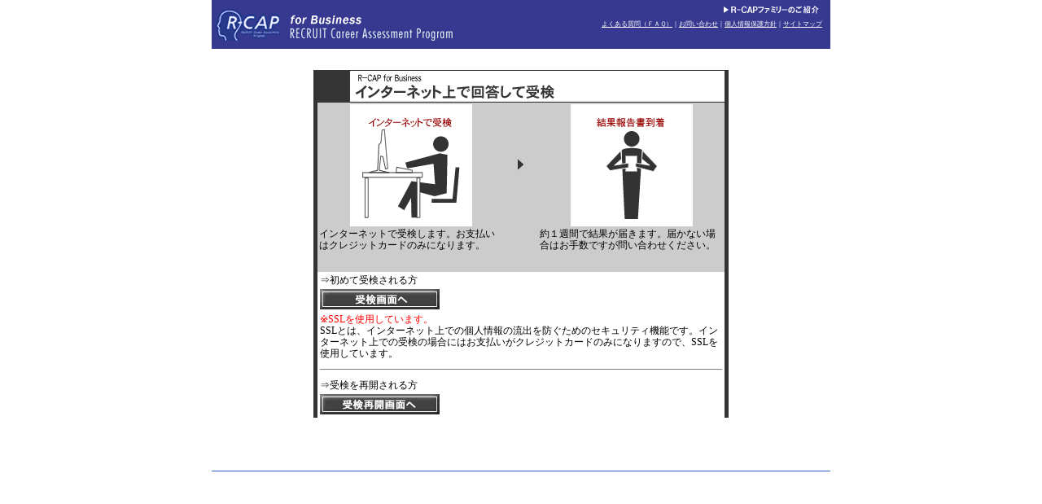

--- FILE ---
content_type: text/html;charset=euc-jp
request_url: https://www.r-cap.net/business/cgi-bin/index.cgi?combi=052
body_size: 6396
content:
<html>
<head>
<meta http-equiv="Content-Type" content="text/html; charset=EUC-JP">
<title>社会人版Web受検</title>
<LINK rel="stylesheet" href="/business/icons/rcap/base_style.css" type="text/css">
<LINK href="/business/font.css" rel="stylesheet" type="text/css">
</head>

<body bgcolor="#FFFFFF" text="#000000" topmargin="0" leftmargin="0">
<form name="idf" action="" method="post">
<table width=760 height=60 cellpadding="0" cellspacing="0" border="0" align="center" bgcolor="#373990">
  <tr> 
    <td><a href="https://www.riasec.co.jp/rbiz/" target="_blank"><img src="/business/icons/cmn/head1.gif" alt="R-CAP for Business" border="0"></a></td>
    <td class="f10" valign="top" align="right">
      <table width="100%" cellpadding="0" cellspacing="0" border="0">
        <tr><td><img src="/business/icons/cmn/spacer.gif" height="4"></td></tr></table>
	    <a href="/family/" target="_blank"><img src="/business/icons/cmn/family.gif" border="0"></a>        <img src="/business/icons/cmn/spacer.gif" width="6"><br>
	<font color="#FFFFFF" class="font10">
      <a href="https://www.riasec.co.jp/rbiz/faq.html" target="_blank"><font color=#FFFFFF>よくある質問（ＦＡＱ）</font></a>｜<a href="https://www.riasec.co.jp/rbiz/toiawase.html" target="_blank"><font color=#FFFFFF>お問い合わせ</font></a>｜<a href="https://www.riasec.co.jp/privacy.html" target="_blank"><font color=#FFFFFF>個人情報保護方針</font></a>｜<a href="https://www.riasec.co.jp/rbiz/site.html" target="_blank"><font color="#FFFFFF">サイトマップ</font></a><img src="/business/icons/cmn/spacer.gif" width="10"></font>
    </td>
  </tr>
</table>
  <table width="660" border="0" cellpadding="0" cellspacing="0" align="center">
  </table>
<table width="660" border="0" align="center" cellpadding="0" cellspacing="0" bgcolor="#FFFFFF">
  <tr>
    <td><img src="/business/icons/rcap/spacer.gif" width="1" height="25"></td>
  </tr>
  <tr>
    <td>
      <table border="0" cellpadding="0" cellspacing="0">
        <tr valign="top">
          <td width="70"><img src="/business/icons/rcap/spacer.gif" width="28" height="1"></td>
          <td><img src="/business/icons/rcap/spacer.gif" width="28" height="1"></td>
        </tr>
      </table>
    </td>
  </tr>
  <tr>
    <td>
      <table border="0" cellpadding="0" cellspacing="0" align="center">
        <tr align="center">
          <td bgcolor="#333333" rowspan="2"><img src="/business/icons/rcap/spacer.gif" width="5"></td>
          <td width="500" align="left"><img src="/business/icons/rcap/sub1_r1.gif" width="500" height="40"></td>
          <td bgcolor="#333333" rowspan="2"><img src="/business/icons/rcap/spacer.gif" width="5"></td>
        </tr>
        <tr>
          <td width="500">
            <table  width="500"border="0" cellpadding="0" cellspacing="2" bgcolor="#CCCCCC">
              <tr align="center" valign="middle">
                <td width="225"><img src="/business/icons/rcap/internet.gif"></td>
                <td width="42"><img src="/business/icons/rcap/arrow.gif" width="8" height="24"></td>
                <td width="225"><img src="/business/icons/rcap/come.gif"></td>
              </tr>
              <tr valign="top">
                <td><font class="font1">インターネットで受検します。お支払いはクレジットカードのみになります。</font></td>
                <td><img src="/business/icons/rcap/spacer.gif" width="1" height="1"></td>
                <td><font class="font1">約１週間で結果が届きます。届かない場合はお手数ですが問い合わせください。</font></td>
              </tr>
              <tr align="center" valign="middle">
                <td width="225"><img src="/business/icons/rcap/spacer.gif" width="225" height="10"></td>
                <td width="42"><img src="/business/icons/rcap/spacer.gif" width="42" height="10"></td>
                <td width="225"><img src="/business/icons/rcap/spacer.gif" width="225" height="10"></td>
              </tr>
              <tr valign="middle">
                <td width="225"><img src="/business/icons/rcap/spacer.gif" width="225" height="10"></td>
                <td width="42"><img src="/business/icons/rcap/spacer.gif" width="42" height="10"></td>
                <td width="225"><img src="/business/icons/rcap/spacer.gif" width="225" height="10"></td>
              </tr>
            </table>
            <table width="500">
              <tr>
                <td><font class="font1">⇒初めて受検される方</font></td>
              </tr>
              <tr>
                <td><a href="javascript:goagree(0);"><img src="/business/icons/rcap/b1.gif" width="148" height="26" border="0"></a></td>
              </tr>
              <tr>
                <td><font color="#FF0000" class="font1">※SSLを使用しています。</font><font class="font1"><br>
                  SSLとは、インターネット上での個人情報の流出を防ぐためのセキュリティ機能です。インターネット上での受検の場合にはお支払いがクレジットカードのみになりますので、SSLを使用しています。</font></td>
              </tr>
              <tr>
                <td>
                  <hr size="1" noshade>
                </td>
              </tr>
              <tr>
                <td><font class="font1">⇒受検を再開される方</font></td>
              </tr>
              <tr>
                <td><a href="javascript:goagree(1);"><img src="/business/icons/rcap/b11.gif" width="148" height="26" border="0"></a></td>
              </tr>
            </table>
          </td>
        </tr>
      </table>
    </td>
  </tr>
  <tr>
    <td><img src="/business/icons/rcap/spacer.gif" width="1" height="40"></td>
  </tr>
  <tr>
    <td><img src="/business/icons/rcap/spacer.gif" width="1" height="25"></td>
  </tr>
  <tr>
    <td align="center"><img src="/business/icons/rcap/foot_soc.gif" width="760" height="1" border="0"><br>
</td>
  </tr>
</table>
<input type="hidden" name="combi" value="052">
<input type="hidden" name="retry" value="">
</form>
<script language="javascript">
<!--
function goagree(kind)
{
	if( kind == 1 ){
		document.idf.action = "https://www.r-cap.net/business/cgi-bin/login.cgi";
		document.idf.retry.value=1;
	}
	else if( kind == 2 ){
		document.idf.action = "https://www.r-cap.net/business/cgi-bin/agree.cgi";
	}
	else if( kind == 3 ){
		document.idf.action = "http://www.r-cap.net/business/cgi-bin/agree.cgi";
	}
	else{
		document.idf.action = "https://www.r-cap.net/business/cgi-bin/kiyaku.cgi";
	}
	document.idf.submit();
}
//-->
</script>
</body>
</html>


--- FILE ---
content_type: text/css
request_url: https://www.r-cap.net/business/icons/rcap/base_style.css
body_size: 9530
content:
/* Nx */
.QWZ08-120 {FONT-WEIGHT: normal; FONT-SIZE:  8px; LINE-HEIGHT: 120%; FONT-FAMILY: "MS UI Gothic"}

.QWZ10-120 {FONT-WEIGHT: normal; FONT-SIZE: 10px; LINE-HEIGHT: 120%; FONT-FAMILY: "MS UI Gothic"}
.QWZ10-120-B {FONT-WEIGHT: bold; FONT-SIZE: 10px; LINE-HEIGHT: 120%; FONT-FAMILY: "MS UI Gothic"}
.QWZ10-130 {FONT-WEIGHT: normal; FONT-SIZE: 10px; LINE-HEIGHT: 130%; FONT-FAMILY: "MS UI Gothic"}
.QWZ10-130-B {FONT-WEIGHT: bold; FONT-SIZE: 10px; LINE-HEIGHT: 130%; FONT-FAMILY: "MS UI Gothic"}
.QWZ10-140 {FONT-WEIGHT: normal; FONT-SIZE: 10px; LINE-HEIGHT: 140%; FONT-FAMILY: "MS UI Gothic"}
.QWZ10-140-B {FONT-WEIGHT: bold; FONT-SIZE: 10px; LINE-HEIGHT: 140%; FONT-FAMILY: "MS UI Gothic"}
.QWZ10-150 {FONT-WEIGHT: normal; FONT-SIZE: 10px; LINE-HEIGHT: 150%; FONT-FAMILY: "MS UI Gothic"}
.QWZ10-150-B {FONT-WEIGHT: bold; FONT-SIZE: 10px; LINE-HEIGHT: 150%; FONT-FAMILY: "MS UI Gothic"}

.QWZ11-120 {FONT-WEIGHT: normal; FONT-SIZE: 11px; LINE-HEIGHT: 120%; FONT-FAMILY: "MS UI Gothic"}
.QWZ11-120-B {FONT-WEIGHT: bold; FONT-SIZE: 11px; LINE-HEIGHT: 120%; FONT-FAMILY: "MS UI Gothic"}
.QWZ11-130 {FONT-WEIGHT: normal; FONT-SIZE: 11px; LINE-HEIGHT: 130%; FONT-FAMILY: "MS UI Gothic"}
.QWZ11-130-B {FONT-WEIGHT: bold; FONT-SIZE: 11px; LINE-HEIGHT: 130%; FONT-FAMILY: "MS UI Gothic"}
.QWZ11-140 {FONT-WEIGHT: normal; FONT-SIZE: 11px; LINE-HEIGHT: 140%; FONT-FAMILY: "MS UI Gothic"}
.QWZ11-140-B {FONT-WEIGHT: bold; FONT-SIZE: 11px; LINE-HEIGHT: 140%; FONT-FAMILY: "MS UI Gothic"}
.QWZ11-150 {FONT-WEIGHT: normal; FONT-SIZE: 11px; LINE-HEIGHT: 150%; FONT-FAMILY: "MS UI Gothic"}
.QWZ11-150-B {FONT-WEIGHT: bold; FONT-SIZE: 11px; LINE-HEIGHT: 150%; FONT-FAMILY: "MS UI Gothic"}

.QWZ12-120 {FONT-WEIGHT: normal; FONT-SIZE: 12px; LINE-HEIGHT: 120%}
.QWZ12-120-B {FONT-WEIGHT: bold; FONT-SIZE: 12px; LINE-HEIGHT: 120%}
.QWZ12-130 {FONT-WEIGHT: normal; FONT-SIZE: 12px; LINE-HEIGHT: 130%}
.QWZ12-130-B {FONT-WEIGHT: bold; FONT-SIZE: 12px; LINE-HEIGHT: 130%}
.QWZ12-140 {FONT-WEIGHT: normal; FONT-SIZE: 12px; LINE-HEIGHT: 140%}
.QWZ12-140-B {FONT-WEIGHT: bold; FONT-SIZE: 12px; LINE-HEIGHT: 140%}
.QWZ12-150 {FONT-WEIGHT: normal; FONT-SIZE: 12px; LINE-HEIGHT: 150%}
.QWZ12-150-B {FONT-WEIGHT: bold; FONT-SIZE: 12px; LINE-HEIGHT: 150%}
.QWZ12-160 {FONT-WEIGHT: normal; FONT-SIZE: 12px; LINE-HEIGHT: 160%}

.QWZ13-120 {FONT-WEIGHT: normal; FONT-SIZE: 13px; LINE-HEIGHT: 120%}
.QWZ13-120-B {FONT-WEIGHT: bold; FONT-SIZE: 13px; LINE-HEIGHT: 120%}
.QWZ13-130 {FONT-WEIGHT: normal; FONT-SIZE: 13px; LINE-HEIGHT: 130%}
.QWZ13-130-B {FONT-WEIGHT: bold; FONT-SIZE: 13px; LINE-HEIGHT: 130%}
.QWZ13-140 {FONT-WEIGHT: normal; FONT-SIZE: 13px; LINE-HEIGHT: 140%}
.QWZ13-140-B {FONT-WEIGHT: bold; FONT-SIZE: 13px; LINE-HEIGHT: 140%}
.QWZ13-150 {FONT-WEIGHT: normal; FONT-SIZE: 13px; LINE-HEIGHT: 150%}
.QWZ13-150-B {FONT-WEIGHT: bold; FONT-SIZE: 13px; LINE-HEIGHT: 150%}

.QWZ14-120 {FONT-WEIGHT: normal; FONT-SIZE: 14px; LINE-HEIGHT: 120%}
.QWZ14-120-B {FONT-WEIGHT: bold; FONT-SIZE: 14px; LINE-HEIGHT: 120%}
.QWZ14-130 {FONT-WEIGHT: normal; FONT-SIZE: 14px; LINE-HEIGHT: 130%}
.QWZ14-130-B {FONT-WEIGHT: bold; FONT-SIZE: 14px; LINE-HEIGHT: 130%}
.QWZ14-140 {FONT-WEIGHT: normal; FONT-SIZE: 14px; LINE-HEIGHT: 140%}
.QWZ14-140-B {FONT-WEIGHT: bold; FONT-SIZE: 14px; LINE-HEIGHT: 140%}
.QWZ14-150 {FONT-WEIGHT: normal; FONT-SIZE: 14px; LINE-HEIGHT: 150%}
.QWZ14-150-B {FONT-WEIGHT: bold; FONT-SIZE: 14px; LINE-HEIGHT: 150%}

.QWZ15-120 {FONT-WEIGHT: normal; FONT-SIZE: 15px; LINE-HEIGHT: 120%}
.QWZ15-120-B {FONT-WEIGHT: bold; FONT-SIZE: 15px; LINE-HEIGHT: 120%}
.QWZ15-130 {FONT-WEIGHT: normal; FONT-SIZE: 15px; LINE-HEIGHT: 130%}
.QWZ15-130-B {FONT-WEIGHT: bold; FONT-SIZE: 15px; LINE-HEIGHT: 130%}
.QWZ15-140 {FONT-WEIGHT: normal; FONT-SIZE: 15px; LINE-HEIGHT: 140%}
.QWZ15-140-B {FONT-WEIGHT: bold; FONT-SIZE: 15px; LINE-HEIGHT: 140%}
.QWZ15-150 {FONT-WEIGHT: normal; FONT-SIZE: 15px; LINE-HEIGHT: 150%}
.QWZ15-150-B {FONT-WEIGHT: bold; FONT-SIZE: 15px; LINE-HEIGHT: 150%}

.QWZ16-120 {FONT-WEIGHT: normal; FONT-SIZE: 16px; LINE-HEIGHT: 120%}
.QWZ16-120-B {FONT-WEIGHT: bold; FONT-SIZE: 16px; LINE-HEIGHT: 120%}
.QWZ16-130 {FONT-WEIGHT: normal; FONT-SIZE: 16px; LINE-HEIGHT: 130%}
.QWZ16-130-B {FONT-WEIGHT: bold; FONT-SIZE: 16px; LINE-HEIGHT: 130%}
.QWZ16-140 {FONT-WEIGHT: normal; FONT-SIZE: 16px; LINE-HEIGHT: 140%}
.QWZ16-140-B {FONT-WEIGHT: bold; FONT-SIZE: 16px; LINE-HEIGHT: 140%}
.QWZ16-150 {FONT-WEIGHT: normal; FONT-SIZE: 16px; LINE-HEIGHT: 150%}
.QWZ16-150-B {FONT-WEIGHT: bold; FONT-SIZE: 16px; LINE-HEIGHT: 150%}

.QWZ17-120 {FONT-WEIGHT: normal; FONT-SIZE: 17px; LINE-HEIGHT: 120%}
.QWZ17-120-B {FONT-WEIGHT: bold; FONT-SIZE: 17px; LINE-HEIGHT: 120%}
.QWZ17-130 {FONT-WEIGHT: normal; FONT-SIZE: 17px; LINE-HEIGHT: 130%}
.QWZ17-130-B {FONT-WEIGHT: bold; FONT-SIZE: 17px; LINE-HEIGHT: 130%}
.QWZ17-140 {FONT-WEIGHT: normal; FONT-SIZE: 17px; LINE-HEIGHT: 140%}
.QWZ17-140-B {FONT-WEIGHT: bold; FONT-SIZE: 17px; LINE-HEIGHT: 140%}
.QWZ17-150 {FONT-WEIGHT: normal; FONT-SIZE: 17px; LINE-HEIGHT: 150%}
.QWZ17-150-B {FONT-WEIGHT: bold; FONT-SIZE: 17px; LINE-HEIGHT: 150%}

.QWZ18-120 {FONT-WEIGHT: normal; FONT-SIZE: 18px; LINE-HEIGHT: 120%}
.QWZ18-120-B {FONT-WEIGHT: bold; FONT-SIZE: 18px; LINE-HEIGHT: 120%}
.QWZ18-130 {FONT-WEIGHT: normal; FONT-SIZE: 18px; LINE-HEIGHT: 130%}
.QWZ18-130-B {FONT-WEIGHT: bold; FONT-SIZE: 18px; LINE-HEIGHT: 130%}
.QWZ18-140 {FONT-WEIGHT: normal; FONT-SIZE: 18px; LINE-HEIGHT: 140%}
.QWZ18-140-B {FONT-WEIGHT: bold; FONT-SIZE: 18px; LINE-HEIGHT: 140%}
.QWZ18-150 {FONT-WEIGHT: normal; FONT-SIZE: 18px; LINE-HEIGHT: 150%}
.QWZ18-150-B {FONT-WEIGHT: bold; FONT-SIZE: 18px; LINE-HEIGHT: 150%}

a:hover {color:#FF0000;}

/* Nx */



.s1 {
	FONT-WEIGHT: normal; FONT-SIZE: 9px; LINE-HEIGHT: 120%; FONT-STYLE: normal
; font-family: "MS PGothic", "Osaka"}
.s2 {
	FONT-WEIGHT: normal; FONT-SIZE: 10px; LINE-HEIGHT: 120%; FONT-STYLE: normal
; font-family: "MS PGothic", "Osaka"}
.s3 {
	FONT-WEIGHT: normal; FONT-SIZE: 12px; LINE-HEIGHT: 120%; FONT-STYLE: normal
; font-family: "MS PGothic", "Osaka"}
.s4 {
	FONT-WEIGHT: normal; FONT-SIZE: 14px; LINE-HEIGHT: 120%; FONT-STYLE: normal
; font-family: "MS PGothic", "Osaka"}
.s5 {
	FONT-WEIGHT: normal; FONT-SIZE: 16px; LINE-HEIGHT: 120%; FONT-STYLE: normal
; font-family: "MS PGothic", "Osaka"}

.outline1 {  border: 1px #999999 solid; font-family: "ＭＳ Ｐゴシック", "Osaka"; font-size: 12px; font-style: normal; font-weight: normal; margin-top: 0px; margin-right: 0px; margin-bottom: 0px; margin-left: 0px}
.outline1_hight { border: 1px #999999 solid; font-family: "ＭＳ Ｐゴシック", "Osaka"; font-size: 12px; font-style: normal; font-weight: normal; text-decoration: none; clip:   rect(   ); height: 18px; line-height: normal; position: relative}
.s3b { FONT-WEIGHT: bold; FONT-SIZE: 12px; LINE-HEIGHT: 120%; FONT-STYLE: normal ; font-family: "MS PGothic", "Osaka"}
.date {  font-family: "Arial black", "Helvetica black", "sans-serif black"; font-size: 20px; font-weight: bold}
.outline1_hight_send { border: 1px #999999 solid; font-family: "ＭＳ Ｐゴシック", "Osaka"; font-size: 12px; font-style: normal; font-weight: normal; text-decoration: none; clip:  rect(   ); height: 18px; line-height: normal; position: relative; background-color: #d9d9d9 ; text-align: center; z-index: auto}
.s3wide { FONT-WEIGHT: normal; FONT-SIZE: 12px; FONT-STYLE: normal ; font-family: "MS PGothic", "Osaka" }
p {  line-height: 150%}

.font1 {
	FONT-WEIGHT: normal; FONT-SIZE: 12px; LINE-HEIGHT: 120%; FONT-STYLE: normal
}
.font2 {
	FONT-WEIGHT: bold; FONT-SIZE: 10px; LINE-HEIGHT: 120%; FONT-STYLE: normal
}
.font3 {
	FONT-WEIGHT: normal; FONT-SIZE: 12px; LINE-HEIGHT: 120%; FONT-STYLE: normal
}
.font4 {
	FONT-WEIGHT: bold; FONT-SIZE: 12px; LINE-HEIGHT: 120%; FONT-STYLE: normal
}
.font5 {
	FONT-WEIGHT: bold; FONT-SIZE: 15px; LINE-HEIGHT: 120%; FONT-STYLE: normal
}
.font6 {
	FONT-WEIGHT: normal; FONT-SIZE: 10px; LINE-HEIGHT: 120%; FONT-STYLE: normal
}
.font7 {
	FONT-WEIGHT: normal; FONT-SIZE: 20px; LINE-HEIGHT: 120%; FONT-STYLE: normal
}
.font8 {
	FONT-WEIGHT: bold; FONT-SIZE: 18px; LINE-HEIGHT: 120%; FONT-STYLE: normal
}
.font9 {
	FONT-WEIGHT: normal; FONT-SIZE: 11px; LINE-HEIGHT: 120%; FONT-STYLE: normal
}
.font10 {
	FONT-WEIGHT: normal; FONT-SIZE: 8px; LINE-HEIGHT: 120%; FONT-STYLE: normal
}
P.percent {
	LINE-HEIGHT: 140%
}


.login_name { background-color: #666666; font-size: 12px; color: #FFFFFF }
.header_title { FONT-WEIGHT: bold; FONT-SIZE: 16px; LINE-HEIGHT: 120%; FONT-STYLE: normal ; background-color: #DBDBDB}
.header_directory { FONT-WEIGHT: normal; FONT-SIZE: 12px; LINE-HEIGHT: 120%; FONT-STYLE: normal ; background-color: #DBDBDB}
.font_14px {  font-size: 14px; LINE-HEIGHT: 120%;}
.font_12px {  font-size: 12px; LINE-HEIGHT: 120%;}
.font_10px {  font-family: "MS UI Gothic", "MS PGothic", "Osaka"; font-size: 10px; LINE-HEIGHT: 120%;}
.s4b { FONT-WEIGHT: bold; FONT-SIZE: 14px; LINE-HEIGHT: 120%; FONT-STYLE: normal ; font-family: "MS PGothic", "Osaka" }
.font_14pxb {  font-size: 14px; LINE-HEIGHT: 120%; FONT-WEIGHT: bold;}

.cm_font{
	font-size: 10pt;
}
.cm_errmsg_font{
	font-size: 10pt;
	color: #CC0000;
	font-weight: bold;
}
.table_solid_line{
	border-style: solid;
	border-color:#000000;
}
.td_solid_line_head{
	border-style: solid;
	border-color:#000000;
	background-color:#CCCCFF;
}
.td_solid_line{
	border-style: solid;
	border-color:#000000;
}


.toFtcls {
	font-size: 10px;
	color: #666666;
	text-decoration: none;
	line-height:100%;
	text-align: center;
	font-family: "ＭＳ ゴシック", "Osaka－等幅";
}

